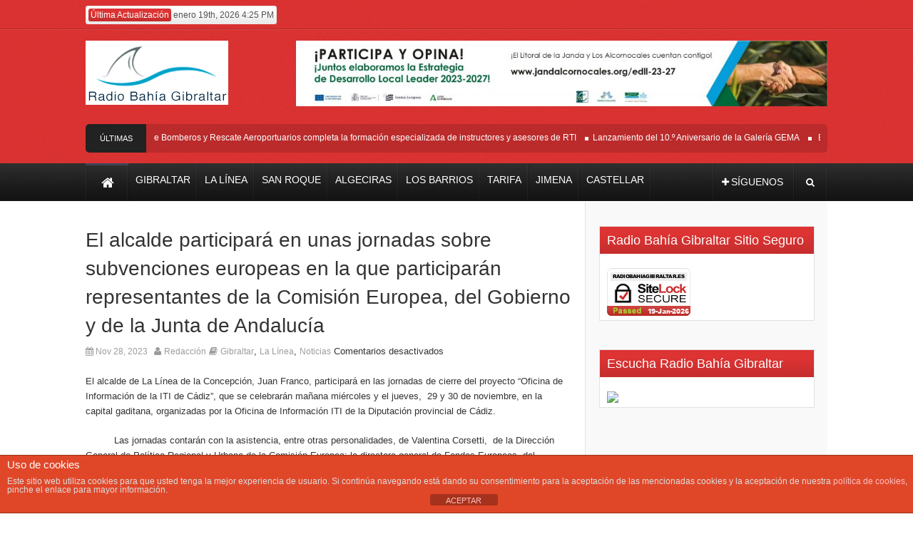

--- FILE ---
content_type: text/html; charset=UTF-8
request_url: https://radiobahiagibraltar.es/el-alcalde-participara-en-unas-jornadas-sobre-subvenciones-europeas-en-la-que-participaran-representantes-de-la-comision-europea-del-gobierno-y-de-la-junta-de-andalucia/
body_size: 21452
content:
<!DOCTYPE html><!--[if lt IE 7 ]><html class="ie ie6" lang="es"> <![endif]--><!--[if IE 7 ]><html class="ie ie7" lang="es"> <![endif]--><!--[if IE 8 ]><html class="ie ie8" lang="es"> <![endif]--><!--[if (gte IE 9)|!(IE)]><!--><html lang="es"> <!--<![endif]--><head>      <!-- Basic Page Needs  	  ================================================== -->	<meta charset="UTF-8" />   <title>El alcalde participará en unas jornadas sobre subvenciones europeas en la que participarán representantes de la Comisión Europea, del Gobierno y de la Junta de Andalucía &#8211; Radio Bahia Gibraltar</title>        <!-- Mobile Specific Metas  		================================================== -->                    <meta name="viewport" content="width=device-width, initial-scale=1, maximum-scale=1">                <!-- CSS  		================================================== -->                     <!--[if IE 7]>        <link rel="stylesheet" href="https://radiobahiagibraltar.es/wp-content/themes/themerush2/css/font-awesome-ie7.min.css" media="screen">        <![endif]-->                <!--[if lt IE 9]>                <script src="http://html5shim.googlecode.com/svn/trunk/html5.js"></script>        <![endif]-->        <!-- Favicons        ================================================== -->                                    <link rel="shortcut icon" href="http://radiobahiagibraltar.es/wp-content/uploads/2018/07/favicon.png">                    <meta property="og:image" content="https://radiobahiagibraltar.es/wp-content/uploads/2021/08/COMISION-DE-SEGUIMIENTO-EDUSI-150x150.jpg"/><meta name='robots' content='max-image-preview:large' />
	<style>img:is([sizes="auto" i], [sizes^="auto," i]) { contain-intrinsic-size: 3000px 1500px }</style>
	<link rel='dns-prefetch' href='//stats.wp.com' />
<link rel="alternate" type="application/rss+xml" title="Radio Bahia Gibraltar &raquo; Feed" href="https://radiobahiagibraltar.es/feed/" />
<link rel="alternate" type="application/rss+xml" title="Radio Bahia Gibraltar &raquo; Feed de los comentarios" href="https://radiobahiagibraltar.es/comments/feed/" />
<script type="text/javascript">
/* <![CDATA[ */
window._wpemojiSettings = {"baseUrl":"https:\/\/s.w.org\/images\/core\/emoji\/15.0.3\/72x72\/","ext":".png","svgUrl":"https:\/\/s.w.org\/images\/core\/emoji\/15.0.3\/svg\/","svgExt":".svg","source":{"concatemoji":"https:\/\/radiobahiagibraltar.es\/wp-includes\/js\/wp-emoji-release.min.js?ver=6.7.1"}};
/*! This file is auto-generated */
!function(i,n){var o,s,e;function c(e){try{var t={supportTests:e,timestamp:(new Date).valueOf()};sessionStorage.setItem(o,JSON.stringify(t))}catch(e){}}function p(e,t,n){e.clearRect(0,0,e.canvas.width,e.canvas.height),e.fillText(t,0,0);var t=new Uint32Array(e.getImageData(0,0,e.canvas.width,e.canvas.height).data),r=(e.clearRect(0,0,e.canvas.width,e.canvas.height),e.fillText(n,0,0),new Uint32Array(e.getImageData(0,0,e.canvas.width,e.canvas.height).data));return t.every(function(e,t){return e===r[t]})}function u(e,t,n){switch(t){case"flag":return n(e,"\ud83c\udff3\ufe0f\u200d\u26a7\ufe0f","\ud83c\udff3\ufe0f\u200b\u26a7\ufe0f")?!1:!n(e,"\ud83c\uddfa\ud83c\uddf3","\ud83c\uddfa\u200b\ud83c\uddf3")&&!n(e,"\ud83c\udff4\udb40\udc67\udb40\udc62\udb40\udc65\udb40\udc6e\udb40\udc67\udb40\udc7f","\ud83c\udff4\u200b\udb40\udc67\u200b\udb40\udc62\u200b\udb40\udc65\u200b\udb40\udc6e\u200b\udb40\udc67\u200b\udb40\udc7f");case"emoji":return!n(e,"\ud83d\udc26\u200d\u2b1b","\ud83d\udc26\u200b\u2b1b")}return!1}function f(e,t,n){var r="undefined"!=typeof WorkerGlobalScope&&self instanceof WorkerGlobalScope?new OffscreenCanvas(300,150):i.createElement("canvas"),a=r.getContext("2d",{willReadFrequently:!0}),o=(a.textBaseline="top",a.font="600 32px Arial",{});return e.forEach(function(e){o[e]=t(a,e,n)}),o}function t(e){var t=i.createElement("script");t.src=e,t.defer=!0,i.head.appendChild(t)}"undefined"!=typeof Promise&&(o="wpEmojiSettingsSupports",s=["flag","emoji"],n.supports={everything:!0,everythingExceptFlag:!0},e=new Promise(function(e){i.addEventListener("DOMContentLoaded",e,{once:!0})}),new Promise(function(t){var n=function(){try{var e=JSON.parse(sessionStorage.getItem(o));if("object"==typeof e&&"number"==typeof e.timestamp&&(new Date).valueOf()<e.timestamp+604800&&"object"==typeof e.supportTests)return e.supportTests}catch(e){}return null}();if(!n){if("undefined"!=typeof Worker&&"undefined"!=typeof OffscreenCanvas&&"undefined"!=typeof URL&&URL.createObjectURL&&"undefined"!=typeof Blob)try{var e="postMessage("+f.toString()+"("+[JSON.stringify(s),u.toString(),p.toString()].join(",")+"));",r=new Blob([e],{type:"text/javascript"}),a=new Worker(URL.createObjectURL(r),{name:"wpTestEmojiSupports"});return void(a.onmessage=function(e){c(n=e.data),a.terminate(),t(n)})}catch(e){}c(n=f(s,u,p))}t(n)}).then(function(e){for(var t in e)n.supports[t]=e[t],n.supports.everything=n.supports.everything&&n.supports[t],"flag"!==t&&(n.supports.everythingExceptFlag=n.supports.everythingExceptFlag&&n.supports[t]);n.supports.everythingExceptFlag=n.supports.everythingExceptFlag&&!n.supports.flag,n.DOMReady=!1,n.readyCallback=function(){n.DOMReady=!0}}).then(function(){return e}).then(function(){var e;n.supports.everything||(n.readyCallback(),(e=n.source||{}).concatemoji?t(e.concatemoji):e.wpemoji&&e.twemoji&&(t(e.twemoji),t(e.wpemoji)))}))}((window,document),window._wpemojiSettings);
/* ]]> */
</script>
<style id='wp-emoji-styles-inline-css' type='text/css'>

	img.wp-smiley, img.emoji {
		display: inline !important;
		border: none !important;
		box-shadow: none !important;
		height: 1em !important;
		width: 1em !important;
		margin: 0 0.07em !important;
		vertical-align: -0.1em !important;
		background: none !important;
		padding: 0 !important;
	}
</style>
<link rel='stylesheet' id='mediaelement-css' href='https://radiobahiagibraltar.es/wp-includes/js/mediaelement/mediaelementplayer-legacy.min.css?ver=4.2.17' type='text/css' media='all' />
<link rel='stylesheet' id='wp-mediaelement-css' href='https://radiobahiagibraltar.es/wp-includes/js/mediaelement/wp-mediaelement.min.css?ver=6.7.1' type='text/css' media='all' />
<style id='jetpack-sharing-buttons-style-inline-css' type='text/css'>
.jetpack-sharing-buttons__services-list{display:flex;flex-direction:row;flex-wrap:wrap;gap:0;list-style-type:none;margin:5px;padding:0}.jetpack-sharing-buttons__services-list.has-small-icon-size{font-size:12px}.jetpack-sharing-buttons__services-list.has-normal-icon-size{font-size:16px}.jetpack-sharing-buttons__services-list.has-large-icon-size{font-size:24px}.jetpack-sharing-buttons__services-list.has-huge-icon-size{font-size:36px}@media print{.jetpack-sharing-buttons__services-list{display:none!important}}.editor-styles-wrapper .wp-block-jetpack-sharing-buttons{gap:0;padding-inline-start:0}ul.jetpack-sharing-buttons__services-list.has-background{padding:1.25em 2.375em}
</style>
<link rel='stylesheet' id='front-estilos-css' href='https://radiobahiagibraltar.es/wp-content/plugins/asesor-cookies-para-la-ley-en-espana/html/front/estilos.css?ver=6.7.1' type='text/css' media='all' />
<link rel='stylesheet' id='base-css' href='https://radiobahiagibraltar.es/wp-content/themes/themerush2/css/base.css?ver=2.0' type='text/css' media='all' />
<link rel='stylesheet' id='grid-css' href='https://radiobahiagibraltar.es/wp-content/themes/themerush2/css/amazium.css?ver=2.0' type='text/css' media='all' />
<link rel='stylesheet' id='shortcode-css' href='https://radiobahiagibraltar.es/wp-content/themes/themerush2/css/shortcode.css?ver=2.0' type='text/css' media='all' />
<link rel='stylesheet' id='flexslider-css' href='https://radiobahiagibraltar.es/wp-content/plugins/js_composer/assets/lib/bower/flexslider/flexslider.min.css?ver=5.6' type='text/css' media='all' />
<link rel='stylesheet' id='style-css' href='https://radiobahiagibraltar.es/wp-content/themes/themerush2/style.css?ver=2.0' type='text/css' media='all' />
<link rel='stylesheet' id='layout-css' href='https://radiobahiagibraltar.es/wp-content/themes/themerush2/css/layout.css?ver=2.0' type='text/css' media='all' />
<link rel='stylesheet' id='awesome-font-css' href='https://radiobahiagibraltar.es/wp-content/themes/themerush2/css/font-awesome.min.css?ver=2.0' type='text/css' media='all' />
<link rel='stylesheet' id='mediaelement-css-css' href='https://radiobahiagibraltar.es/wp-content/themes/themerush2/css/mediaelementplayer.css?ver=2.0' type='text/css' media='all' />
<link rel='stylesheet' id='custom-style-css' href='https://radiobahiagibraltar.es/wp-content/themes/themerush2/css/custom.php?ver=2.0' type='text/css' media='all' />
<script type="text/javascript" src="https://radiobahiagibraltar.es/wp-includes/js/jquery/jquery.min.js?ver=3.7.1" id="jquery-core-js"></script>
<script type="text/javascript" src="https://radiobahiagibraltar.es/wp-includes/js/jquery/jquery-migrate.min.js?ver=3.4.1" id="jquery-migrate-js"></script>
<script type="text/javascript" id="front-principal-js-extra">
/* <![CDATA[ */
var cdp_cookies_info = {"url_plugin":"https:\/\/radiobahiagibraltar.es\/wp-content\/plugins\/asesor-cookies-para-la-ley-en-espana\/plugin.php","url_admin_ajax":"https:\/\/radiobahiagibraltar.es\/wp-admin\/admin-ajax.php"};
/* ]]> */
</script>
<script type="text/javascript" src="https://radiobahiagibraltar.es/wp-content/plugins/asesor-cookies-para-la-ley-en-espana/html/front/principal.js?ver=6.7.1" id="front-principal-js"></script>
<link rel="https://api.w.org/" href="https://radiobahiagibraltar.es/wp-json/" /><link rel="alternate" title="JSON" type="application/json" href="https://radiobahiagibraltar.es/wp-json/wp/v2/posts/86308" /><link rel="EditURI" type="application/rsd+xml" title="RSD" href="https://radiobahiagibraltar.es/xmlrpc.php?rsd" />
<meta name="generator" content="WordPress 6.7.1" />
<link rel="canonical" href="https://radiobahiagibraltar.es/el-alcalde-participara-en-unas-jornadas-sobre-subvenciones-europeas-en-la-que-participaran-representantes-de-la-comision-europea-del-gobierno-y-de-la-junta-de-andalucia/" />
<link rel='shortlink' href='https://radiobahiagibraltar.es/?p=86308' />
<link rel="alternate" title="oEmbed (JSON)" type="application/json+oembed" href="https://radiobahiagibraltar.es/wp-json/oembed/1.0/embed?url=https%3A%2F%2Fradiobahiagibraltar.es%2Fel-alcalde-participara-en-unas-jornadas-sobre-subvenciones-europeas-en-la-que-participaran-representantes-de-la-comision-europea-del-gobierno-y-de-la-junta-de-andalucia%2F" />
<link rel="alternate" title="oEmbed (XML)" type="text/xml+oembed" href="https://radiobahiagibraltar.es/wp-json/oembed/1.0/embed?url=https%3A%2F%2Fradiobahiagibraltar.es%2Fel-alcalde-participara-en-unas-jornadas-sobre-subvenciones-europeas-en-la-que-participaran-representantes-de-la-comision-europea-del-gobierno-y-de-la-junta-de-andalucia%2F&#038;format=xml" />
	<style>img#wpstats{display:none}</style>
		<style type="text/css">.recentcomments a{display:inline !important;padding:0 !important;margin:0 !important;}</style><meta name="generator" content="Powered by WPBakery Page Builder - drag and drop page builder for WordPress."/>
<!--[if lte IE 9]><link rel="stylesheet" type="text/css" href="https://radiobahiagibraltar.es/wp-content/plugins/js_composer/assets/css/vc_lte_ie9.min.css" media="screen"><![endif]-->
<!-- Jetpack Open Graph Tags -->
<meta property="og:type" content="article" />
<meta property="og:title" content="El alcalde participará en unas jornadas sobre subvenciones europeas en la que participarán representantes de la Comisión Europea, del Gobierno y de la Junta de Andalucía" />
<meta property="og:url" content="https://radiobahiagibraltar.es/el-alcalde-participara-en-unas-jornadas-sobre-subvenciones-europeas-en-la-que-participaran-representantes-de-la-comision-europea-del-gobierno-y-de-la-junta-de-andalucia/" />
<meta property="og:description" content="El alcalde de La Línea de la Concepción, Juan Franco, participará en las jornadas de cierre del proyecto “Oficina de Información de la ITI de Cádiz”, que se celebrarán mañana miércoles y el jueves,…" />
<meta property="article:published_time" content="2023-11-28T14:06:20+00:00" />
<meta property="article:modified_time" content="2023-11-28T14:06:20+00:00" />
<meta property="og:site_name" content="Radio Bahia Gibraltar" />
<meta property="og:image" content="https://radiobahiagibraltar.es/wp-content/uploads/2021/08/COMISION-DE-SEGUIMIENTO-EDUSI.jpg" />
<meta property="og:image:width" content="1024" />
<meta property="og:image:height" content="576" />
<meta property="og:image:alt" content="" />
<meta property="og:locale" content="es_ES" />
<meta name="twitter:text:title" content="El alcalde participará en unas jornadas sobre subvenciones europeas en la que participarán representantes de la Comisión Europea, del Gobierno y de la Junta de Andalucía" />
<meta name="twitter:image" content="https://radiobahiagibraltar.es/wp-content/uploads/2021/08/COMISION-DE-SEGUIMIENTO-EDUSI.jpg?w=640" />
<meta name="twitter:card" content="summary_large_image" />

<!-- End Jetpack Open Graph Tags -->
<noscript><style type="text/css"> .wpb_animate_when_almost_visible { opacity: 1; }</style></noscript>       	<!-- end head --></head><body class="post-template-default single single-post postid-86308 single-format-standard wpb-js-composer js-comp-ver-5.6 vc_responsive" itemscope="itemscope" itemtype="http://schema.org/WebPage">       <div class="container-wrap full-wrapper two-columns-layout">                  <!-- Primary Page Layout            ================================================== -->            <!-- HEADER -->            <!-- start header -->            <header class="header-wraper">                <div class="header-top">                    <div class="row">                                                                                                        <div class="grid_6 header-top-left"><p class="date"><span>Última Actualización</span> enero 19th, 2026 4:25 PM</p></div>                        <div class="grid_6 header-top-right"><div class="mainmenu">                                                                                                                                                </div></div>                    </div>                </div>				<!-- header, logo, top ads -->                <div class="header-main">                    <div class="row">                                            <div class="grid_2">                            <!-- begin logo -->                            <h1>                                <a href="https://radiobahiagibraltar.es" alt="Tu Diario Independiente | Gibraltar | La línea | San Roque | Algeciras | Los Barrios | Tarifa | Jimena | Castellar">                                                                                                                   <img src="https://radiobahiagibraltar.es/wp-content/uploads/2021/04/radio-bahia-gibraltar-logo-web.jpg" alt="Tu Diario Independiente | Gibraltar | La línea | San Roque | Algeciras | Los Barrios | Tarifa | Jimena | Castellar"/>                                                                    </a>                            </h1>                            <!-- end logo -->                        </div>                                                                                <div class="grid_10 banner-ads">                                 <a href="https://www.jandalcornocales.org/edll-23-27"><img width="1024" height="127" src="https://radiobahiagibraltar.es/wp-content/uploads/2024/03/RADIO-BAHIA-TOP-AD.jpeg" class="image wp-image-89217  attachment-full size-full" alt="" style="max-width: 100%; height: auto;" decoding="async" fetchpriority="high" srcset="https://radiobahiagibraltar.es/wp-content/uploads/2024/03/RADIO-BAHIA-TOP-AD.jpeg 1024w, https://radiobahiagibraltar.es/wp-content/uploads/2024/03/RADIO-BAHIA-TOP-AD-768x95.jpeg 768w" sizes="(max-width: 1024px) 100vw, 1024px" /></a>                             </div>                                                                                                                       </div><div class="row"><div class="grid_12">            <div class="latest-news">           <h3>Últimas Noticias</h3> <div class="container">	         <ul id="scroller">        <li><a href="https://radiobahiagibraltar.es/el-servicio-de-bomberos-y-rescate-aeroportuarios-completa-la-formacion-especializada-de-instructores-y-asesores-de-rti/">El Servicio de Bomberos y Rescate Aeroportuarios completa la formación especializada de instructores y asesores de RTI</a></li>
                <li><a href="https://radiobahiagibraltar.es/lanzamiento-del-10-o-aniversario-de-la-galeria-gema/">Lanzamiento del 10.º Aniversario de la Galería GEMA</a></li>
                <li><a href="https://radiobahiagibraltar.es/el-gobierno-de-gibraltar-expresa-sus-condolencias-tras-la-tragedia-ferroviaria-en-adamuz/"> El Gobierno de Gibraltar expresa sus condolencias tras la tragedia ferroviaria en Adamuz</a></li>
                <li><a href="https://radiobahiagibraltar.es/60-desempleados-se-incorporan-al-plan-de-empleo-de-emadesa-en-san-roque/">60 desempleados se incorporan al Plan de Empleo de Emadesa en San Roque.</a></li>
                <li><a href="https://radiobahiagibraltar.es/el-gabinete-ministerial-de-gibraltar-da-luz-verde-a-la-ratificacion-del-tratado/">El Gabinete Ministerial de Gibraltar da luz verde a la ratificación del Tratado</a></li>
                </ul>

   

        </div></div></div></div>                </div>          				                <!-- end header, logo, top ads -->                <nav id="main-menu" class="main-menu">                    <div class="row">                        <div class="grid_10">                                 <!-- main menu -->                            <div class="mainmenu">                                                                                                    <ul class="sf-menu" id="mainmenu"><li id="home"><a href="https://radiobahiagibraltar.es" alt="Tu Diario Independiente | Gibraltar | La línea | San Roque | Algeciras | Los Barrios | Tarifa | Jimena | Castellar"><span id="homeicon">Home</span><i class="icon-home"></i></a></li><li id="menu-item-17" class="menu-item menu-item-type-taxonomy menu-item-object-category current-post-ancestor current-menu-parent current-post-parent menu-item-17"><a href="https://radiobahiagibraltar.es/category/gibraltar/"><span>Gibraltar</span></a></li>
<li id="menu-item-14" class="menu-item menu-item-type-taxonomy menu-item-object-category current-post-ancestor current-menu-parent current-post-parent menu-item-14"><a href="https://radiobahiagibraltar.es/category/la-linea/"><span>La Línea</span></a></li>
<li id="menu-item-18" class="menu-item menu-item-type-taxonomy menu-item-object-category menu-item-18"><a href="https://radiobahiagibraltar.es/category/san-roque/"><span>San Roque</span></a></li>
<li id="menu-item-66" class="menu-item menu-item-type-taxonomy menu-item-object-category menu-item-66"><a href="https://radiobahiagibraltar.es/category/algeciras/"><span>Algeciras</span></a></li>
<li id="menu-item-67" class="menu-item menu-item-type-taxonomy menu-item-object-category menu-item-67"><a href="https://radiobahiagibraltar.es/category/los-barrios/"><span>Los Barrios</span></a></li>
<li id="menu-item-68" class="menu-item menu-item-type-taxonomy menu-item-object-category menu-item-68"><a href="https://radiobahiagibraltar.es/category/tarifa/"><span>Tarifa</span></a></li>
<li id="menu-item-69" class="menu-item menu-item-type-taxonomy menu-item-object-category menu-item-69"><a href="https://radiobahiagibraltar.es/category/jimena/"><span>Jimena</span></a></li>
<li id="menu-item-70" class="menu-item menu-item-type-taxonomy menu-item-object-category menu-item-70"><a href="https://radiobahiagibraltar.es/category/castellar/"><span>Castellar</span></a></li>
</ul>                                                                <!-- end menu -->                            </div>                            <!-- end main menu -->                        </div>                        <div class="grid_2">                             <ul class="share-search">                                                               <li class="share-button"><a href="#" id="tickersocial"><i class="icon-plus"></i><span>Síguenos</span></a>                                <div class="socialdrop">                                	<ul>                                    	                                    	<li><a href="https://www.facebook.com/RadioBahiaGibraltar/?ref=ts&fref=ts" class="facebook"><i class="icon-facebook"></i>Facebook</a></li>                                                                                                                        <li><a href="https://twitter.com/RadioBGibraltar" class="twitter"><i class="icon-twitter"></i>Twitter</a></li>                                                                                                                        <li><a href="https://plus.google.com/106766422164848627407" class="google"><i class="icon-google-plus"></i>Google+</a></li>                                                                                                                                                                                                                                                                                      </ul>                                </div>                                </li>                                                                <li class="search-button"><a href="#" id="tickersearch"><i class="icon-search"></i></a>                                    <form id="tickersearchform" action="https://radiobahiagibraltar.es" method="GET" role="search">                                        <div><label for="s" class="screen-reader-text">Search for:</label>                                            <input type="text" id="s" name="s" value="" placeholder="Search here">                                        </div>                                    </form>                                </li>                            </ul>                        </div>                    </div>                   </nav>            </header>
<!-- begin content -->            
<section id="contents" class="clearfix">
<div class="row">

<div class="container two-columns-sidebar">



  <div class="sidebar_content">
        <div class="p7ehc-a grid_7">
        <div id="p7EHCd_1">
                                            <!-- start post -->
                    <div class="post-86308 post type-post status-publish format-standard has-post-thumbnail hentry category-gibraltar category-la-linea category-noticias tag-edusi tag-la-linea" id="post-86308" itemscope="" itemtype="http://schema.org/Review">
                                    
                                              <!-- mfunc themeloy_set_post_views($post_id); --><!-- /mfunc -->

                                                        
                                   <h2 itemprop="name" class="entry-title post-title">El alcalde participará en unas jornadas sobre subvenciones europeas en la que participarán representantes de la Comisión Europea, del Gobierno y de la Junta de Andalucía</h2>
                                <p class="post-meta">
                                   
                                   <span class="date updated"><i class="icon-calendar"></i> Nov 28, 2023</span>                                                                       <span class="vcard author meta-user"><span class="fn"><i class="icon-user"></i> <a href="https://radiobahiagibraltar.es/author/rafael/" title="Entradas de Redacción" rel="author">Redacción</a></span></span>                                    
								                                      <span class="meta-cat"><i class="icon-book"></i> <a href="https://radiobahiagibraltar.es/category/gibraltar/" rel="category tag">Gibraltar</a>, <a href="https://radiobahiagibraltar.es/category/la-linea/" rel="category tag">La Línea</a>, <a href="https://radiobahiagibraltar.es/category/noticias/" rel="category tag">Noticias</a></span>
                                                                      
                                                                        <span class="meta-comment last-meta"><span>Comentarios desactivados<span class="screen-reader-text"> en El alcalde participará en unas jornadas sobre subvenciones europeas en la que participarán representantes de la Comisión Europea, del Gobierno y de la Junta de Andalucía</span></span></span>
                                                                          </p>
                                     
                               <hr class="none" />
                               
                                                             
                                <p>El alcalde de La Línea de la Concepción, Juan Franco, participará en las jornadas de cierre del proyecto “Oficina de Información de la ITI de Cádiz”, que se celebrarán mañana miércoles y el jueves,&nbsp; 29 y 30 de noviembre, en la capital gaditana, organizadas por la Oficina de Información ITI de la Diputación provincial de Cádiz.</p>
<p>&nbsp;&nbsp;&nbsp;&nbsp;&nbsp;&nbsp;&nbsp;&nbsp;&nbsp; Las jornadas contarán con la asistencia, entre otras personalidades, de Valentina Corsetti,&nbsp; de la Dirección General de Política Regional y Urbana de la Comisión Europea; la directora general de Fondos Europeos, del Ministerio de Hacienda y Función Pública, Esperanza Samblás Quintana; el director general de Fondos Europeos de la Consejería de Economía, Hacienda y Fondos Europeos de la Junta de Andalucía, Carlos de la Paz, y la presidenta de la Diputación provincial de Cádiz, Almudena del Junco Martínez.</p>
<p>&nbsp;&nbsp;&nbsp;&nbsp;&nbsp;&nbsp;&nbsp;&nbsp;&nbsp; El evento contempla además un programa de visitas institucionales a las operaciones financiadas por las Estrategias de Desarrollo Urbano Sostenible ( Edusi), cofinanciadas por el Programa Operativo Plurirregional de&nbsp; España (POPE).</p>
<p>&nbsp;&nbsp;&nbsp;&nbsp;&nbsp;&nbsp;&nbsp;&nbsp;&nbsp; Además, se desarrollarán una serie de mesas redondas relativas a la presentación de resultados de la Oficina ITI, “La visión de los ayuntamientos y empresas beneficiarias de las ayudas”, en la que participará un técnico municipal del departamento de Subvenciones del Ayuntamiento de La Línea de la Concepción, responsable de la Edusi.</p>
<p>&nbsp;&nbsp;&nbsp;&nbsp;&nbsp;&nbsp;&nbsp;&nbsp;&nbsp; Una segunda mesa, bajo la denominación de “De las Edusi a las nuevas Agendas Urbanas ¿Qué hemos aprendido del MFP 2014-2020 del cara al MFP 2021-2027”, en la que participará Valentina Corsetti, de la Dirección General de Política Regional y Urbana de la Comisión Europea; Beatriz Postigo, de la Subdirección General de Desarrollo Urbano, del Ministerio de Hacienda y Función Pública, y Sonia Hernández Partal, de la Subdirección General de Políticas Urbanas del Ministerio de Transportes, Movilidad y Agenda Urbana.</p>
<p>&nbsp;&nbsp;&nbsp;&nbsp;&nbsp;&nbsp;&nbsp;&nbsp;&nbsp; La última de las mesas redondas, bajo el título&nbsp; “Qué oportunidades nos ofrecen a las entidades locales&nbsp; el nuevo MFP 2021-2027?”,&nbsp; contará con la presencia de Agustín Díez Quesada, de la Subdirección General de Cooperación Local, del ministerio de Política Territorial; Irene&nbsp; Menéndez García, jefa del departamento de Desarrollo Urbano Sostenible (IDAE), y María Victoria Martín-Lomeña Guerrero, Directora General del Servicio Andaluz de Empleo (SAE) .</p>
 
                                                               
							                            
                                                      
                                                                         
                                                                
                                
                                <hr class="none" />
                                                                <ul class="tag-cat">                                                               
                                    <li> <i class="icon-tags"></i>  <a href="https://radiobahiagibraltar.es/tag/edusi/" rel="tag">Edusi</a>, <a href="https://radiobahiagibraltar.es/tag/la-linea/" rel="tag">La Línea</a></li>                                                           
                                </ul>                                                                                                   <div class="clearfix"></div> 
                                
                                <div class="share-post">
                                 <ul>
                                                                                    
<li>
<div id="fb-root"></div>
<script>(function(d, s, id) {
		  var js, fjs = d.getElementsByTagName(s)[0];
		  if (d.getElementById(id)) return;
		  js = d.createElement(s); js.id = id;
		  js.src = "//connect.facebook.net/en_US/all.js#xfbml=1";
		  fjs.parentNode.insertBefore(js, fjs);
		}(document, 'script', 'facebook-jssdk'));</script>
<div class="fb-like" data-href="https://radiobahiagibraltar.es/el-alcalde-participara-en-unas-jornadas-sobre-subvenciones-europeas-en-la-que-participaran-representantes-de-la-comision-europea-del-gobierno-y-de-la-junta-de-andalucia/" data-send="false" data-layout="button_count" data-width="90" data-show-faces="false"></div>
</li>

                                                                          
<li><a href="https://twitter.com/share" class="twitter-share-button" data-url="https://radiobahiagibraltar.es/el-alcalde-participara-en-unas-jornadas-sobre-subvenciones-europeas-en-la-que-participaran-representantes-de-la-comision-europea-del-gobierno-y-de-la-junta-de-andalucia/" data-text="El alcalde participará en unas jornadas sobre subvenciones europeas en la que participarán representantes de la Comisión Europea, del Gobierno y de la Junta de Andalucía" data-via="" data-lang="en">tweet</a> <script>!function(d,s,id){var js,fjs=d.getElementsByTagName(s)[0];if(!d.getElementById(id)){js=d.createElement(s);js.id=id;js.src="//platform.twitter.com/widgets.js";fjs.parentNode.insertBefore(js,fjs);}}(document,"script","twitter-wjs");</script></li> 
 
                                                                     
                                                                        
<li>
<div class="g-plusone" data-size="medium" data-href="https://radiobahiagibraltar.es/el-alcalde-participara-en-unas-jornadas-sobre-subvenciones-europeas-en-la-que-participaran-representantes-de-la-comision-europea-del-gobierno-y-de-la-junta-de-andalucia/"></div>
			<script type='text/javascript'>
			  (function() {
				var po = document.createElement('script'); po.type = 'text/javascript'; po.async = true;
				po.src = 'https://apis.google.com/js/plusone.js';
				var s = document.getElementsByTagName('script')[0]; s.parentNode.insertBefore(po, s);
			  })();
			</script>
</li>
                                <li><script src="http://platform.linkedin.com/in.js" type="text/javascript"></script><script type="IN/Share" data-url="https://radiobahiagibraltar.es/el-alcalde-participara-en-unas-jornadas-sobre-subvenciones-europeas-en-la-que-participaran-representantes-de-la-comision-europea-del-gobierno-y-de-la-junta-de-andalucia/" data-counter="right"></script></li>     
                              
                              
                                                 
              </ul>
             <div class="clear"></div>
             
              </div>
                                
                                                            
               
                                                    
                            <div class="postnav">
                                       
                            
                                                                    <a href="https://radiobahiagibraltar.es/el-equipo-de-gobierno-trasladara-al-proximo-pleno-ordinario-la-aprobacion-inicial-del-presupuesto-del-ayuntamiento-para-2024/" id="prepost"><span class="previouspost"><i class="icon-double-angle-left"></i></span>El equipo de gobierno trasladará al próximo pleno ordinario la aprobación inicial del Presupuesto del Ayuntamiento para 2024</a>

                                
                                                                    <a href="https://radiobahiagibraltar.es/el-alcalde-inaugura-el-mural-de-jorge-caballero-en-el-parque-princesa-sofia/" id="nextpost">El alcalde inaugura el mural de Jorge Caballero en el parque Princesa Sofía<span class="nextpost"><i class="icon-double-angle-right"></i></span></a>
                                                                
                                
                                
                            </div>
                            <hr class="none">
                                                                                   
                                                        <div class="auth">                                       
                                <img alt='' src='https://secure.gravatar.com/avatar/b5250f7e93c3c9de7c51c40b1a057e31?s=90&#038;d=mm&#038;r=g' srcset='https://secure.gravatar.com/avatar/b5250f7e93c3c9de7c51c40b1a057e31?s=180&#038;d=mm&#038;r=g 2x' class='avatar avatar-90 photo' height='90' width='90' decoding='async'/><h5><a itemprop="author" href="https://radiobahiagibraltar.es/author/rafael/">Redacción</a></h5>
                                <p></p>
                                <div class="socialmedia">

                                                                            <span class="globe"><a href="http://www.radiobahiagibraltar.es" target="_blank" rel="no-follow"><i class="icon-globe"></i></a></span>                                    
                                    
                                                                                                                                            </div>
                            </div>
                                                        
                                            

                                                            <div class="relativepost clearfix">
                        <h5>Artículos relacionados</h5>

                        <ul  class="ulpost picture">
                            <li>
                                <a  class="entry-thumb feature-link" href="https://radiobahiagibraltar.es/ecolocaliza-con-la-colaboracion-de-cultura-y-medio-ambiente-desarrollara-un-ano-mas-los-talleres-infantiles-sobre-biologia-marina/" title="Ecolocaliza con la colaboración de Cultura y Medio Ambiente desarrollará un año más los Talleres Infantiles sobre Biología Marina"><img src="https://radiobahiagibraltar.es/wp-content/uploads/2025/08/TALLERES-BIOLOGIA-MARINA-120x85.jpg" alt="Ecolocaliza con la colaboración de Cultura y Medio Ambiente desarrollará un año más los Talleres Infantiles sobre Biología Marina" /></a>
 
                                <div class="ulpost_title">
                                    <a class="title" href="https://radiobahiagibraltar.es/ecolocaliza-con-la-colaboracion-de-cultura-y-medio-ambiente-desarrollara-un-ano-mas-los-talleres-infantiles-sobre-biologia-marina/" rel="bookmark" title="Permanent link to Ecolocaliza con la colaboración de Cultura y Medio Ambiente desarrollará un año más los Talleres Infantiles sobre Biología Marina">
									Ecolocaliza con la colaboración de...                                    
                                    </a>
                                    
                                 <p class="post-meta">
                                        <span class="meta-date"><i class="icon-calendar"></i> Ago 28, 2025</span>                                     	<span class="meta-comment last-meta"><span>Comentarios desactivados<span class="screen-reader-text"> en Ecolocaliza con la colaboración de Cultura y Medio Ambiente desarrollará un año más los Talleres Infantiles sobre Biología Marina</span></span></span>
                                        </p>
                                </div>
                              
                            </li>
                                                        <li>
                                <a  class="entry-thumb feature-link" href="https://radiobahiagibraltar.es/el-teatro-paseo-de-la-velada-acogera-la-conferencia-del-filosofo-david-pastor-vico-en-que-mundo-quieres-vivir/" title="El Teatro Paseo de la Velada acogerá la conferencia del filósofo David Pastor Vico, ‘¿En qué mundo quieres vivir?’"><img src="https://radiobahiagibraltar.es/wp-content/uploads/2025/08/Conferencia-¿En-que-mundo-quieres-vivir-120x85.jpg" alt="El Teatro Paseo de la Velada acogerá la conferencia del filósofo David Pastor Vico, ‘¿En qué mundo quieres vivir?’" /></a>
 
                                <div class="ulpost_title">
                                    <a class="title" href="https://radiobahiagibraltar.es/el-teatro-paseo-de-la-velada-acogera-la-conferencia-del-filosofo-david-pastor-vico-en-que-mundo-quieres-vivir/" rel="bookmark" title="Permanent link to El Teatro Paseo de la Velada acogerá la conferencia del filósofo David Pastor Vico, ‘¿En qué mundo quieres vivir?’">
									El Teatro Paseo de la Velada acogerá...                                    
                                    </a>
                                    
                                 <p class="post-meta">
                                        <span class="meta-date"><i class="icon-calendar"></i> Ago 28, 2025</span>                                     	<span class="meta-comment last-meta"><span>Comentarios desactivados<span class="screen-reader-text"> en El Teatro Paseo de la Velada acogerá la conferencia del filósofo David Pastor Vico, ‘¿En qué mundo quieres vivir?’</span></span></span>
                                        </p>
                                </div>
                              
                            </li>
                                                        <li>
                                <a  class="entry-thumb feature-link" href="https://radiobahiagibraltar.es/unas-6-000-personas-visitaron-la-oficina-de-turismo-para-pedir-informacion-desde-el-pasado-mes-de-junio/" title="Unas 6.000 personas visitaron la Oficina de Turismo para pedir información desde el pasado mes de junio"><img src="https://radiobahiagibraltar.es/wp-content/uploads/2025/08/Visitas-Turismo-120x85.jpg" alt="Unas 6.000 personas visitaron la Oficina de Turismo para pedir información desde el pasado mes de junio" /></a>
 
                                <div class="ulpost_title">
                                    <a class="title" href="https://radiobahiagibraltar.es/unas-6-000-personas-visitaron-la-oficina-de-turismo-para-pedir-informacion-desde-el-pasado-mes-de-junio/" rel="bookmark" title="Permanent link to Unas 6.000 personas visitaron la Oficina de Turismo para pedir información desde el pasado mes de junio">
									Unas 6.000 personas visitaron la...                                    
                                    </a>
                                    
                                 <p class="post-meta">
                                        <span class="meta-date"><i class="icon-calendar"></i> Ago 28, 2025</span>                                     	<span class="meta-comment last-meta"><span>Comentarios desactivados<span class="screen-reader-text"> en Unas 6.000 personas visitaron la Oficina de Turismo para pedir información desde el pasado mes de junio</span></span></span>
                                        </p>
                                </div>
                              
                            </li>
                                                        <li>
                                <a  class="entry-thumb feature-link" href="https://radiobahiagibraltar.es/emusvil-coordina-la-reparacion-de-ascensores-en-la-promocion-50-vpo-canada-real-tras-una-reunion-con-vecinos/" title="EMUSVIL coordina la reparación de ascensores en la Promoción 50 VPO ‘Cañada Real’ tras una reunión con vecinos"><img src="https://radiobahiagibraltar.es/wp-content/uploads/2025/08/Canada-REal-120x85.jpg" alt="EMUSVIL coordina la reparación de ascensores en la Promoción 50 VPO ‘Cañada Real’ tras una reunión con vecinos" /></a>
 
                                <div class="ulpost_title">
                                    <a class="title" href="https://radiobahiagibraltar.es/emusvil-coordina-la-reparacion-de-ascensores-en-la-promocion-50-vpo-canada-real-tras-una-reunion-con-vecinos/" rel="bookmark" title="Permanent link to EMUSVIL coordina la reparación de ascensores en la Promoción 50 VPO ‘Cañada Real’ tras una reunión con vecinos">
									EMUSVIL coordina la reparación de...                                    
                                    </a>
                                    
                                 <p class="post-meta">
                                        <span class="meta-date"><i class="icon-calendar"></i> Ago 28, 2025</span>                                     	<span class="meta-comment last-meta"><span>Comentarios desactivados<span class="screen-reader-text"> en EMUSVIL coordina la reparación de ascensores en la Promoción 50 VPO ‘Cañada Real’ tras una reunión con vecinos</span></span></span>
                                        </p>
                                </div>
                              
                            </li>
                            </ul>

                    </div>                  
                            
                           
                           
                    <div class="moreincategories clearfix">

                        <h5>Más en esta categoría</h5>

                        <ul  class="ulpost picture">
                            <li>
                                <a  class="entry-thumb feature-link" href="https://radiobahiagibraltar.es/el-servicio-de-bomberos-y-rescate-aeroportuarios-completa-la-formacion-especializada-de-instructores-y-asesores-de-rti/" title="El Servicio de Bomberos y Rescate Aeroportuarios completa la formación especializada de instructores y asesores de RTI"><img src="https://radiobahiagibraltar.es/wp-content/uploads/2026/01/RTIa-002-120x85.jpg" alt="El Servicio de Bomberos y Rescate Aeroportuarios completa la formación especializada de instructores y asesores de RTI" /></a>

                                <div class="ulpost_title">
                                    <a class="title" href="https://radiobahiagibraltar.es/el-servicio-de-bomberos-y-rescate-aeroportuarios-completa-la-formacion-especializada-de-instructores-y-asesores-de-rti/" rel="bookmark" title="Permanent link to El Servicio de Bomberos y Rescate Aeroportuarios completa la formación especializada de instructores y asesores de RTI">
									El Servicio de Bomberos y Rescate...                                    </a>
                            
                            <p class="post-meta">
                                 
                                        <span class="meta-date"><i class="icon-calendar"></i> Ene 19, 2026</span>
                                                                            	<span class="meta-comment last-meta"><a href="https://radiobahiagibraltar.es/el-servicio-de-bomberos-y-rescate-aeroportuarios-completa-la-formacion-especializada-de-instructores-y-asesores-de-rti/#respond"><i class="icon-comments-alt"></i> 0</a></span>
                                        </p>
                            
                                </div>
                                

                            </li>
                                                        <li>
                                <a  class="entry-thumb feature-link" href="https://radiobahiagibraltar.es/lanzamiento-del-10-o-aniversario-de-la-galeria-gema/" title="Lanzamiento del 10.º Aniversario de la Galería GEMA"><img src="https://radiobahiagibraltar.es/wp-content/uploads/2026/01/GEMA-poster-002-120x85.jpg" alt="Lanzamiento del 10.º Aniversario de la Galería GEMA" /></a>

                                <div class="ulpost_title">
                                    <a class="title" href="https://radiobahiagibraltar.es/lanzamiento-del-10-o-aniversario-de-la-galeria-gema/" rel="bookmark" title="Permanent link to Lanzamiento del 10.º Aniversario de la Galería GEMA">
									Lanzamiento del 10.º Aniversario de la...                                    </a>
                            
                            <p class="post-meta">
                                 
                                        <span class="meta-date"><i class="icon-calendar"></i> Ene 19, 2026</span>
                                                                            	<span class="meta-comment last-meta"><a href="https://radiobahiagibraltar.es/lanzamiento-del-10-o-aniversario-de-la-galeria-gema/#respond"><i class="icon-comments-alt"></i> 0</a></span>
                                        </p>
                            
                                </div>
                                

                            </li>
                                                        <li>
                                <a  class="entry-thumb feature-link" href="https://radiobahiagibraltar.es/el-gobierno-de-gibraltar-expresa-sus-condolencias-tras-la-tragedia-ferroviaria-en-adamuz/" title=" El Gobierno de Gibraltar expresa sus condolencias tras la tragedia ferroviaria en Adamuz"><img src="https://radiobahiagibraltar.es/wp-content/uploads/2025/05/Logo-GoG-3-120x85.jpg" alt=" El Gobierno de Gibraltar expresa sus condolencias tras la tragedia ferroviaria en Adamuz" /></a>

                                <div class="ulpost_title">
                                    <a class="title" href="https://radiobahiagibraltar.es/el-gobierno-de-gibraltar-expresa-sus-condolencias-tras-la-tragedia-ferroviaria-en-adamuz/" rel="bookmark" title="Permanent link to  El Gobierno de Gibraltar expresa sus condolencias tras la tragedia ferroviaria en Adamuz">
									 El Gobierno de Gibraltar expresa sus...                                    </a>
                            
                            <p class="post-meta">
                                 
                                        <span class="meta-date"><i class="icon-calendar"></i> Ene 19, 2026</span>
                                                                            	<span class="meta-comment last-meta"><a href="https://radiobahiagibraltar.es/el-gobierno-de-gibraltar-expresa-sus-condolencias-tras-la-tragedia-ferroviaria-en-adamuz/#respond"><i class="icon-comments-alt"></i> 0</a></span>
                                        </p>
                            
                                </div>
                                

                            </li>
                                                        <li>
                                <a  class="entry-thumb feature-link" href="https://radiobahiagibraltar.es/el-gabinete-ministerial-de-gibraltar-da-luz-verde-a-la-ratificacion-del-tratado/" title="El Gabinete Ministerial de Gibraltar da luz verde a la ratificación del Tratado"><img src="https://radiobahiagibraltar.es/wp-content/uploads/2026/01/Reunion-del-Gabinete-Ministerial-2-002-120x85.jpg" alt="El Gabinete Ministerial de Gibraltar da luz verde a la ratificación del Tratado" /></a>

                                <div class="ulpost_title">
                                    <a class="title" href="https://radiobahiagibraltar.es/el-gabinete-ministerial-de-gibraltar-da-luz-verde-a-la-ratificacion-del-tratado/" rel="bookmark" title="Permanent link to El Gabinete Ministerial de Gibraltar da luz verde a la ratificación del Tratado">
									El Gabinete Ministerial de Gibraltar da...                                    </a>
                            
                            <p class="post-meta">
                                 
                                        <span class="meta-date"><i class="icon-calendar"></i> Ene 19, 2026</span>
                                                                            	<span class="meta-comment last-meta"><a href="https://radiobahiagibraltar.es/el-gabinete-ministerial-de-gibraltar-da-luz-verde-a-la-ratificacion-del-tratado/#respond"><i class="icon-comments-alt"></i> 0</a></span>
                                        </p>
                            
                                </div>
                                

                            </li>
                            </ul>

                    </div>
                    
                            
					<hr class="none" />

                    <!-- comment -->
                    
<div id="comments" class="comments-area">

	
		
	
</div><!-- #comments .comments-area -->

</div>
                            <!-- end post --> 

              
        <div class="brack_space"></div>
        </div>
        </div>
        </div>
       
 
        
  <div class="sidebar_center">
            <div class="p7ehc-a grid_3">
            <div id="p7EHCd_2">  
<div id="custom_html-5" class="widget_text widget widget_custom_html"><h3 class="widget-title"><span>Radio Bahía Gibraltar Sitio Seguro</span></h3><div class="textwidget custom-html-widget"><a href="#" onclick="window.open('https://www.sitelock.com/verify.php?site=radiobahiagibraltar.es','SiteLock','width=600,height=600,left=160,top=170');"><img title="SiteLock" src="https://shield.sitelock.com/shield/radiobahiagibraltar.es" alt="Seguridad de la página principal"></a></div></div><div id="custom_html-4" class="widget_text widget widget_custom_html"><h3 class="widget-title"><span>Escucha Radio Bahía Gibraltar</span></h3><div class="textwidget custom-html-widget"><script type="text/javascript">
//<![CDATA[
var win = null;
function NewWindow(mypage,myname,w,h,scroll){
LeftPosition = (screen.width) ? (screen.width-w)/2 : 0;
TopPosition = (screen.height) ? (screen.height-h)/2 : 0;
settings = "height="+h+",width="+w+",top="+TopPosition+",left="+LeftPosition+",resizable=yes,scrollbars="+scroll;
win = window.open(mypage,myname,settings);
}
//]]>
</script>
<a href="https://player.lcinternet.es/v9/cc103_id210/" onclick="NewWindow(this.href,'name','720','355','yes');return false"><img src="https://player.lcinternet.es/v9/online.png" border="0"></a>
</div></div><div id="media_video-2" class="widget widget_media_video"><div style="width:100%;" class="wp-video"><!--[if lt IE 9]><script>document.createElement('video');</script><![endif]-->
<video class="wp-video-shortcode" id="video-86308-1" preload="auto" controls="controls"><source type="video/youtube" src="https://youtu.be/LmYNeLT5bkQ?rel=0&#038;_=1" /><a href="https://youtu.be/LmYNeLT5bkQ?rel=0">https://youtu.be/LmYNeLT5bkQ?rel=0</a></video></div></div>
		<div class="widget">


		
			<div class="ads300x250-thumb">
				<a href="http://www.gibraltarairport.gi/">
					<img src="http://radiobahiagibraltar.es/wp-content/uploads/2014/10/GAT-2.jpg" alt="" />
				</a>
			</div>
		</div>
		<div id="custom-recent-posts-grid-list-3" class="widget cat_recent_entries clearfix"><h3 class="widget-title"><span>Comercios</span></h3>   

                <div class=" main-post-large">
                   <div class="image_review_wrapper">
                    <a href="https://radiobahiagibraltar.es/antonio-espinel-anuncia-la-creacion-de-la-fundacion-doctor-espinel-para-ayudar-a-personas-sin-recursos-economicos/"> 
                    <img class="main" src="https://radiobahiagibraltar.es/wp-content/uploads/2025/02/fundacion-espinel-415x260.jpg" alt="Antonio Espinel anuncia la creación de la Fundación Doctor Espinel para ayudar a personas sin recursos económicos"  />
                                        </a>
                     	                					  <span class="review-wrap">
						 <span class="review-star-none">
                          <span class="review-star-inline-none"></span>
                     </span>
                      </span>
					   
                    
                   
					
                    </div> 
               
                    
                    <div class="feature-text">

                        <div class="post-title"><h3><a class="title" href="https://radiobahiagibraltar.es/antonio-espinel-anuncia-la-creacion-de-la-fundacion-doctor-espinel-para-ayudar-a-personas-sin-recursos-economicos/" rel="bookmark" title="Antonio Espinel anuncia la creación de la Fundación Doctor Espinel para ayudar a personas sin recursos económicos">
						Antonio Espinel anuncia la creación de la Fundación Doctor Espinel...                        </a></h3></div> 
                        <p class="post-meta">
                                                                <span class="meta-date"><i class="icon-calendar"></i> Jul 16, 2018</span>                                     	
                                    	<span class="meta-comment last-meta"><span>Comentarios desactivados<span class="screen-reader-text"> en Antonio Espinel anuncia la creación de la Fundación Doctor Espinel para ayudar a personas sin recursos económicos</span></span></span>
                                                                                </p>
                  
                   
					En la entrevista concedida a Radio Bahía Gibraltar Antonio Espinel anuncia la creación de algo muy importante, como es la Fundación Doctor Espinel, destinada a «agradecer a todo el Campo de Gibraltar lo mucho que nos ha dado. Se trata de una fundación, la primera que sale del sector buco...  
                     <div class="more-link"><a href="https://radiobahiagibraltar.es/antonio-espinel-anuncia-la-creacion-de-la-fundacion-doctor-espinel-para-ayudar-a-personas-sin-recursos-economicos/" rel="bookmark" class="read-more" title="Permanent link to Antonio Espinel anuncia la creación de la Fundación Doctor Espinel para ayudar a personas sin recursos económicos">Leer más</a></div>                          
                  </div>
                </div>
                                
                <div class=" post-list-item">

                    
        </div>  
      
        </div><div id="themeloy_fblikebox_widget-2" class="widget themeloy_fblikebox_widget">			<h3 class="widget-title"><span>Síguenos en Facebook</span></h3>
<div id="fb-root"></div>
<script>(function(d, s, id) {
  var js, fjs = d.getElementsByTagName(s)[0];
  if (d.getElementById(id)) return;
  js = d.createElement(s); js.id = id;
  js.src = "//connect.facebook.net/es_ES/all.js#xfbml=1";
  fjs.parentNode.insertBefore(js, fjs);
}(document, 'script', 'facebook-jssdk'));</script>
			

					<div class="fb-like-box" data-href="https://www.facebook.com/pages/Radio-Bah%C3%ADa-Gibraltar/450487171720426?ref=hl"  data-show-faces="true"  data-stream="false" data-header="true"></div>
					

			</div>
		<div class="widget">


		
			<div class="ads300x250-thumb">
				<a href="#">
					<img src="http://radiobahiagibraltar.es/wp-content/uploads/2014/11/publi-dos-corazones.jpg" alt="" />
				</a>
			</div>
		</div>
		<div id="nav_menu-2" class="widget widget_nav_menu"><h3 class="widget-title"><span>NOTICIAS DE LA COMARCA</span></h3><div class="menu-menu-principal-container"><ul id="menu-menu-principal-1" class="menu"><li class="menu-item menu-item-type-taxonomy menu-item-object-category current-post-ancestor current-menu-parent current-post-parent menu-item-17"><a href="https://radiobahiagibraltar.es/category/gibraltar/">Gibraltar</a></li>
<li class="menu-item menu-item-type-taxonomy menu-item-object-category current-post-ancestor current-menu-parent current-post-parent menu-item-14"><a href="https://radiobahiagibraltar.es/category/la-linea/">La Línea</a></li>
<li class="menu-item menu-item-type-taxonomy menu-item-object-category menu-item-18"><a href="https://radiobahiagibraltar.es/category/san-roque/">San Roque</a></li>
<li class="menu-item menu-item-type-taxonomy menu-item-object-category menu-item-66"><a href="https://radiobahiagibraltar.es/category/algeciras/">Algeciras</a></li>
<li class="menu-item menu-item-type-taxonomy menu-item-object-category menu-item-67"><a href="https://radiobahiagibraltar.es/category/los-barrios/">Los Barrios</a></li>
<li class="menu-item menu-item-type-taxonomy menu-item-object-category menu-item-68"><a href="https://radiobahiagibraltar.es/category/tarifa/">Tarifa</a></li>
<li class="menu-item menu-item-type-taxonomy menu-item-object-category menu-item-69"><a href="https://radiobahiagibraltar.es/category/jimena/">Jimena</a></li>
<li class="menu-item menu-item-type-taxonomy menu-item-object-category menu-item-70"><a href="https://radiobahiagibraltar.es/category/castellar/">Castellar</a></li>
</ul></div></div>
		<div class="widget">


		
			<div class="ads300x250-thumb">
				<a href="http://www.desguaceelmalagueno.es">
					<img src="http://radiobahiagibraltar.es/wp-content/uploads/2014/07/publi_lateral_malaga.jpg" alt="" />
				</a>
			</div>
		</div>
		<div id="adds-widget-2" class="widget ads"><p><script async src="//pagead2.googlesyndication.com/pagead/js/adsbygoogle.js"></script>
<!-- RadioBahia -->
<ins class="adsbygoogle"
     style="display:block"
     data-ad-client="ca-pub-1501301515612513"
     data-ad-slot="4404845585"
     data-ad-format="auto"></ins>
<script>
(adsbygoogle = window.adsbygoogle || []).push({});
</script></p>
</div><div class="brack_space"></div>
</div>
            </div>
       </div>
              
                
    </div>
</div>
 </section>
<!-- end content --> <!-- footer -->  
<footer id="footer-container">


    <div class="footer-columns">
        <div class="row">
            <div class="grid_3"><div id="archives-2" class="widget widget_archive"><h3 class="widget-title"><span>Archivos</span></h3>		<label class="screen-reader-text" for="archives-dropdown-2">Archivos</label>
		<select id="archives-dropdown-2" name="archive-dropdown">
			
			<option value="">Elegir el mes</option>
				<option value='https://radiobahiagibraltar.es/2026/01/'> enero 2026 &nbsp;(23)</option>
	<option value='https://radiobahiagibraltar.es/2025/12/'> diciembre 2025 &nbsp;(112)</option>
	<option value='https://radiobahiagibraltar.es/2025/11/'> noviembre 2025 &nbsp;(122)</option>
	<option value='https://radiobahiagibraltar.es/2025/10/'> octubre 2025 &nbsp;(83)</option>
	<option value='https://radiobahiagibraltar.es/2025/09/'> septiembre 2025 &nbsp;(31)</option>
	<option value='https://radiobahiagibraltar.es/2025/08/'> agosto 2025 &nbsp;(108)</option>
	<option value='https://radiobahiagibraltar.es/2025/07/'> julio 2025 &nbsp;(90)</option>
	<option value='https://radiobahiagibraltar.es/2025/06/'> junio 2025 &nbsp;(65)</option>
	<option value='https://radiobahiagibraltar.es/2025/05/'> mayo 2025 &nbsp;(93)</option>
	<option value='https://radiobahiagibraltar.es/2025/04/'> abril 2025 &nbsp;(95)</option>
	<option value='https://radiobahiagibraltar.es/2025/03/'> marzo 2025 &nbsp;(149)</option>
	<option value='https://radiobahiagibraltar.es/2025/02/'> febrero 2025 &nbsp;(138)</option>
	<option value='https://radiobahiagibraltar.es/2025/01/'> enero 2025 &nbsp;(116)</option>
	<option value='https://radiobahiagibraltar.es/2024/12/'> diciembre 2024 &nbsp;(81)</option>
	<option value='https://radiobahiagibraltar.es/2024/11/'> noviembre 2024 &nbsp;(87)</option>
	<option value='https://radiobahiagibraltar.es/2024/10/'> octubre 2024 &nbsp;(166)</option>
	<option value='https://radiobahiagibraltar.es/2024/09/'> septiembre 2024 &nbsp;(188)</option>
	<option value='https://radiobahiagibraltar.es/2024/08/'> agosto 2024 &nbsp;(81)</option>
	<option value='https://radiobahiagibraltar.es/2024/07/'> julio 2024 &nbsp;(128)</option>
	<option value='https://radiobahiagibraltar.es/2024/06/'> junio 2024 &nbsp;(200)</option>
	<option value='https://radiobahiagibraltar.es/2024/05/'> mayo 2024 &nbsp;(184)</option>
	<option value='https://radiobahiagibraltar.es/2024/04/'> abril 2024 &nbsp;(197)</option>
	<option value='https://radiobahiagibraltar.es/2024/03/'> marzo 2024 &nbsp;(196)</option>
	<option value='https://radiobahiagibraltar.es/2024/02/'> febrero 2024 &nbsp;(187)</option>
	<option value='https://radiobahiagibraltar.es/2024/01/'> enero 2024 &nbsp;(203)</option>
	<option value='https://radiobahiagibraltar.es/2023/12/'> diciembre 2023 &nbsp;(171)</option>
	<option value='https://radiobahiagibraltar.es/2023/11/'> noviembre 2023 &nbsp;(249)</option>
	<option value='https://radiobahiagibraltar.es/2023/10/'> octubre 2023 &nbsp;(235)</option>
	<option value='https://radiobahiagibraltar.es/2023/09/'> septiembre 2023 &nbsp;(215)</option>
	<option value='https://radiobahiagibraltar.es/2023/08/'> agosto 2023 &nbsp;(184)</option>
	<option value='https://radiobahiagibraltar.es/2023/07/'> julio 2023 &nbsp;(162)</option>
	<option value='https://radiobahiagibraltar.es/2023/06/'> junio 2023 &nbsp;(183)</option>
	<option value='https://radiobahiagibraltar.es/2023/05/'> mayo 2023 &nbsp;(256)</option>
	<option value='https://radiobahiagibraltar.es/2023/04/'> abril 2023 &nbsp;(199)</option>
	<option value='https://radiobahiagibraltar.es/2023/03/'> marzo 2023 &nbsp;(290)</option>
	<option value='https://radiobahiagibraltar.es/2023/02/'> febrero 2023 &nbsp;(225)</option>
	<option value='https://radiobahiagibraltar.es/2023/01/'> enero 2023 &nbsp;(160)</option>
	<option value='https://radiobahiagibraltar.es/2022/12/'> diciembre 2022 &nbsp;(128)</option>
	<option value='https://radiobahiagibraltar.es/2022/11/'> noviembre 2022 &nbsp;(192)</option>
	<option value='https://radiobahiagibraltar.es/2022/10/'> octubre 2022 &nbsp;(168)</option>
	<option value='https://radiobahiagibraltar.es/2022/09/'> septiembre 2022 &nbsp;(185)</option>
	<option value='https://radiobahiagibraltar.es/2022/08/'> agosto 2022 &nbsp;(150)</option>
	<option value='https://radiobahiagibraltar.es/2022/07/'> julio 2022 &nbsp;(178)</option>
	<option value='https://radiobahiagibraltar.es/2022/06/'> junio 2022 &nbsp;(204)</option>
	<option value='https://radiobahiagibraltar.es/2022/05/'> mayo 2022 &nbsp;(155)</option>
	<option value='https://radiobahiagibraltar.es/2022/04/'> abril 2022 &nbsp;(153)</option>
	<option value='https://radiobahiagibraltar.es/2022/03/'> marzo 2022 &nbsp;(192)</option>
	<option value='https://radiobahiagibraltar.es/2022/02/'> febrero 2022 &nbsp;(109)</option>
	<option value='https://radiobahiagibraltar.es/2022/01/'> enero 2022 &nbsp;(120)</option>
	<option value='https://radiobahiagibraltar.es/2021/12/'> diciembre 2021 &nbsp;(115)</option>
	<option value='https://radiobahiagibraltar.es/2021/11/'> noviembre 2021 &nbsp;(197)</option>
	<option value='https://radiobahiagibraltar.es/2021/10/'> octubre 2021 &nbsp;(175)</option>
	<option value='https://radiobahiagibraltar.es/2021/09/'> septiembre 2021 &nbsp;(176)</option>
	<option value='https://radiobahiagibraltar.es/2021/08/'> agosto 2021 &nbsp;(146)</option>
	<option value='https://radiobahiagibraltar.es/2021/07/'> julio 2021 &nbsp;(121)</option>
	<option value='https://radiobahiagibraltar.es/2021/06/'> junio 2021 &nbsp;(215)</option>
	<option value='https://radiobahiagibraltar.es/2021/05/'> mayo 2021 &nbsp;(213)</option>
	<option value='https://radiobahiagibraltar.es/2021/04/'> abril 2021 &nbsp;(187)</option>
	<option value='https://radiobahiagibraltar.es/2021/03/'> marzo 2021 &nbsp;(156)</option>
	<option value='https://radiobahiagibraltar.es/2021/02/'> febrero 2021 &nbsp;(204)</option>
	<option value='https://radiobahiagibraltar.es/2021/01/'> enero 2021 &nbsp;(204)</option>
	<option value='https://radiobahiagibraltar.es/2020/12/'> diciembre 2020 &nbsp;(184)</option>
	<option value='https://radiobahiagibraltar.es/2020/11/'> noviembre 2020 &nbsp;(153)</option>
	<option value='https://radiobahiagibraltar.es/2020/10/'> octubre 2020 &nbsp;(194)</option>
	<option value='https://radiobahiagibraltar.es/2020/09/'> septiembre 2020 &nbsp;(201)</option>
	<option value='https://radiobahiagibraltar.es/2020/08/'> agosto 2020 &nbsp;(163)</option>
	<option value='https://radiobahiagibraltar.es/2020/07/'> julio 2020 &nbsp;(174)</option>
	<option value='https://radiobahiagibraltar.es/2020/06/'> junio 2020 &nbsp;(193)</option>
	<option value='https://radiobahiagibraltar.es/2020/05/'> mayo 2020 &nbsp;(232)</option>
	<option value='https://radiobahiagibraltar.es/2020/04/'> abril 2020 &nbsp;(228)</option>
	<option value='https://radiobahiagibraltar.es/2020/03/'> marzo 2020 &nbsp;(254)</option>
	<option value='https://radiobahiagibraltar.es/2020/02/'> febrero 2020 &nbsp;(211)</option>
	<option value='https://radiobahiagibraltar.es/2020/01/'> enero 2020 &nbsp;(149)</option>
	<option value='https://radiobahiagibraltar.es/2019/12/'> diciembre 2019 &nbsp;(163)</option>
	<option value='https://radiobahiagibraltar.es/2019/11/'> noviembre 2019 &nbsp;(198)</option>
	<option value='https://radiobahiagibraltar.es/2019/10/'> octubre 2019 &nbsp;(186)</option>
	<option value='https://radiobahiagibraltar.es/2019/09/'> septiembre 2019 &nbsp;(167)</option>
	<option value='https://radiobahiagibraltar.es/2019/08/'> agosto 2019 &nbsp;(173)</option>
	<option value='https://radiobahiagibraltar.es/2019/07/'> julio 2019 &nbsp;(173)</option>
	<option value='https://radiobahiagibraltar.es/2019/06/'> junio 2019 &nbsp;(149)</option>
	<option value='https://radiobahiagibraltar.es/2019/05/'> mayo 2019 &nbsp;(290)</option>
	<option value='https://radiobahiagibraltar.es/2019/04/'> abril 2019 &nbsp;(201)</option>
	<option value='https://radiobahiagibraltar.es/2019/03/'> marzo 2019 &nbsp;(215)</option>
	<option value='https://radiobahiagibraltar.es/2019/02/'> febrero 2019 &nbsp;(153)</option>
	<option value='https://radiobahiagibraltar.es/2019/01/'> enero 2019 &nbsp;(174)</option>
	<option value='https://radiobahiagibraltar.es/2018/12/'> diciembre 2018 &nbsp;(145)</option>
	<option value='https://radiobahiagibraltar.es/2018/11/'> noviembre 2018 &nbsp;(207)</option>
	<option value='https://radiobahiagibraltar.es/2018/10/'> octubre 2018 &nbsp;(245)</option>
	<option value='https://radiobahiagibraltar.es/2018/09/'> septiembre 2018 &nbsp;(212)</option>
	<option value='https://radiobahiagibraltar.es/2018/08/'> agosto 2018 &nbsp;(114)</option>
	<option value='https://radiobahiagibraltar.es/2018/07/'> julio 2018 &nbsp;(172)</option>
	<option value='https://radiobahiagibraltar.es/2018/06/'> junio 2018 &nbsp;(256)</option>
	<option value='https://radiobahiagibraltar.es/2018/05/'> mayo 2018 &nbsp;(226)</option>
	<option value='https://radiobahiagibraltar.es/2018/04/'> abril 2018 &nbsp;(159)</option>
	<option value='https://radiobahiagibraltar.es/2018/03/'> marzo 2018 &nbsp;(179)</option>
	<option value='https://radiobahiagibraltar.es/2018/02/'> febrero 2018 &nbsp;(196)</option>
	<option value='https://radiobahiagibraltar.es/2018/01/'> enero 2018 &nbsp;(189)</option>
	<option value='https://radiobahiagibraltar.es/2017/12/'> diciembre 2017 &nbsp;(198)</option>
	<option value='https://radiobahiagibraltar.es/2017/11/'> noviembre 2017 &nbsp;(244)</option>
	<option value='https://radiobahiagibraltar.es/2017/10/'> octubre 2017 &nbsp;(208)</option>
	<option value='https://radiobahiagibraltar.es/2017/09/'> septiembre 2017 &nbsp;(237)</option>
	<option value='https://radiobahiagibraltar.es/2017/08/'> agosto 2017 &nbsp;(155)</option>
	<option value='https://radiobahiagibraltar.es/2017/07/'> julio 2017 &nbsp;(181)</option>
	<option value='https://radiobahiagibraltar.es/2017/06/'> junio 2017 &nbsp;(187)</option>
	<option value='https://radiobahiagibraltar.es/2017/05/'> mayo 2017 &nbsp;(177)</option>
	<option value='https://radiobahiagibraltar.es/2017/04/'> abril 2017 &nbsp;(168)</option>
	<option value='https://radiobahiagibraltar.es/2017/03/'> marzo 2017 &nbsp;(250)</option>
	<option value='https://radiobahiagibraltar.es/2017/02/'> febrero 2017 &nbsp;(208)</option>
	<option value='https://radiobahiagibraltar.es/2017/01/'> enero 2017 &nbsp;(184)</option>
	<option value='https://radiobahiagibraltar.es/2016/12/'> diciembre 2016 &nbsp;(153)</option>
	<option value='https://radiobahiagibraltar.es/2016/11/'> noviembre 2016 &nbsp;(192)</option>
	<option value='https://radiobahiagibraltar.es/2016/10/'> octubre 2016 &nbsp;(173)</option>
	<option value='https://radiobahiagibraltar.es/2016/09/'> septiembre 2016 &nbsp;(195)</option>
	<option value='https://radiobahiagibraltar.es/2016/08/'> agosto 2016 &nbsp;(138)</option>
	<option value='https://radiobahiagibraltar.es/2016/07/'> julio 2016 &nbsp;(208)</option>
	<option value='https://radiobahiagibraltar.es/2016/06/'> junio 2016 &nbsp;(223)</option>
	<option value='https://radiobahiagibraltar.es/2016/05/'> mayo 2016 &nbsp;(223)</option>
	<option value='https://radiobahiagibraltar.es/2016/04/'> abril 2016 &nbsp;(255)</option>
	<option value='https://radiobahiagibraltar.es/2016/03/'> marzo 2016 &nbsp;(268)</option>
	<option value='https://radiobahiagibraltar.es/2016/02/'> febrero 2016 &nbsp;(236)</option>
	<option value='https://radiobahiagibraltar.es/2016/01/'> enero 2016 &nbsp;(216)</option>
	<option value='https://radiobahiagibraltar.es/2015/12/'> diciembre 2015 &nbsp;(174)</option>
	<option value='https://radiobahiagibraltar.es/2015/11/'> noviembre 2015 &nbsp;(267)</option>
	<option value='https://radiobahiagibraltar.es/2015/10/'> octubre 2015 &nbsp;(305)</option>
	<option value='https://radiobahiagibraltar.es/2015/09/'> septiembre 2015 &nbsp;(264)</option>
	<option value='https://radiobahiagibraltar.es/2015/08/'> agosto 2015 &nbsp;(151)</option>
	<option value='https://radiobahiagibraltar.es/2015/07/'> julio 2015 &nbsp;(254)</option>
	<option value='https://radiobahiagibraltar.es/2015/06/'> junio 2015 &nbsp;(237)</option>
	<option value='https://radiobahiagibraltar.es/2015/05/'> mayo 2015 &nbsp;(196)</option>
	<option value='https://radiobahiagibraltar.es/2015/04/'> abril 2015 &nbsp;(190)</option>
	<option value='https://radiobahiagibraltar.es/2015/03/'> marzo 2015 &nbsp;(257)</option>
	<option value='https://radiobahiagibraltar.es/2015/02/'> febrero 2015 &nbsp;(227)</option>
	<option value='https://radiobahiagibraltar.es/2015/01/'> enero 2015 &nbsp;(175)</option>
	<option value='https://radiobahiagibraltar.es/2014/12/'> diciembre 2014 &nbsp;(187)</option>
	<option value='https://radiobahiagibraltar.es/2014/11/'> noviembre 2014 &nbsp;(192)</option>
	<option value='https://radiobahiagibraltar.es/2014/10/'> octubre 2014 &nbsp;(115)</option>
	<option value='https://radiobahiagibraltar.es/2014/09/'> septiembre 2014 &nbsp;(149)</option>
	<option value='https://radiobahiagibraltar.es/2014/08/'> agosto 2014 &nbsp;(181)</option>
	<option value='https://radiobahiagibraltar.es/2014/07/'> julio 2014 &nbsp;(252)</option>
	<option value='https://radiobahiagibraltar.es/2014/06/'> junio 2014 &nbsp;(339)</option>
	<option value='https://radiobahiagibraltar.es/2014/05/'> mayo 2014 &nbsp;(16)</option>

		</select>

			<script type="text/javascript">
/* <![CDATA[ */

(function() {
	var dropdown = document.getElementById( "archives-dropdown-2" );
	function onSelectChange() {
		if ( dropdown.options[ dropdown.selectedIndex ].value !== '' ) {
			document.location.href = this.options[ this.selectedIndex ].value;
		}
	}
	dropdown.onchange = onSelectChange;
})();

/* ]]> */
</script>
</div><div id="categories-4" class="widget widget_categories"><h3 class="widget-title"><span>Categorías</span></h3><form action="https://radiobahiagibraltar.es" method="get"><label class="screen-reader-text" for="cat">Categorías</label><select  name='cat' id='cat' class='postform'>
	<option value='-1'>Elegir la categoría</option>
	<option class="level-0" value="8">Algeciras&nbsp;&nbsp;(173)</option>
	<option class="level-0" value="885">Anunciantes&nbsp;&nbsp;(2)</option>
	<option class="level-0" value="16">Audios&nbsp;&nbsp;(708)</option>
	<option class="level-0" value="6">Campo de Gibraltar&nbsp;&nbsp;(675)</option>
	<option class="level-0" value="12">Castellar&nbsp;&nbsp;(675)</option>
	<option class="level-0" value="22">Cultura&nbsp;&nbsp;(701)</option>
	<option class="level-0" value="7">Deportes&nbsp;&nbsp;(877)</option>
	<option class="level-0" value="14">Economía&nbsp;&nbsp;(774)</option>
	<option class="level-0" value="637">Elecciones Municipales&nbsp;&nbsp;(13)</option>
	<option class="level-0" value="202">Feria de La Línea&nbsp;&nbsp;(159)</option>
	<option class="level-0" value="5">Gibraltar&nbsp;&nbsp;(8.221)</option>
	<option class="level-0" value="11">Jimena&nbsp;&nbsp;(685)</option>
	<option class="level-0" value="3">La Línea&nbsp;&nbsp;(20.545)</option>
	<option class="level-0" value="9">Los Barrios&nbsp;&nbsp;(945)</option>
	<option class="level-0" value="13">Marítimas&nbsp;&nbsp;(839)</option>
	<option class="level-0" value="1">Noticias&nbsp;&nbsp;(17.616)</option>
	<option class="level-0" value="4">San Roque&nbsp;&nbsp;(332)</option>
	<option class="level-0" value="10">Tarifa&nbsp;&nbsp;(705)</option>
</select>
</form><script type="text/javascript">
/* <![CDATA[ */

(function() {
	var dropdown = document.getElementById( "cat" );
	function onCatChange() {
		if ( dropdown.options[ dropdown.selectedIndex ].value > 0 ) {
			dropdown.parentNode.submit();
		}
	}
	dropdown.onchange = onCatChange;
})();

/* ]]> */
</script>
</div></div>
            <div class="grid_3"><div id="calendar-2" class="widget widget_calendar"><h3 class="widget-title"><span>Noticias Por Fecha</span></h3><div id="calendar_wrap" class="calendar_wrap"><table id="wp-calendar" class="wp-calendar-table">
	<caption>enero 2026</caption>
	<thead>
	<tr>
		<th scope="col" title="lunes">L</th>
		<th scope="col" title="martes">M</th>
		<th scope="col" title="miércoles">X</th>
		<th scope="col" title="jueves">J</th>
		<th scope="col" title="viernes">V</th>
		<th scope="col" title="sábado">S</th>
		<th scope="col" title="domingo">D</th>
	</tr>
	</thead>
	<tbody>
	<tr>
		<td colspan="3" class="pad">&nbsp;</td><td>1</td><td>2</td><td>3</td><td>4</td>
	</tr>
	<tr>
		<td>5</td><td>6</td><td>7</td><td>8</td><td>9</td><td>10</td><td>11</td>
	</tr>
	<tr>
		<td><a href="https://radiobahiagibraltar.es/2026/01/12/" aria-label="Entradas publicadas el 12 de January de 2026">12</a></td><td>13</td><td><a href="https://radiobahiagibraltar.es/2026/01/14/" aria-label="Entradas publicadas el 14 de January de 2026">14</a></td><td><a href="https://radiobahiagibraltar.es/2026/01/15/" aria-label="Entradas publicadas el 15 de January de 2026">15</a></td><td><a href="https://radiobahiagibraltar.es/2026/01/16/" aria-label="Entradas publicadas el 16 de January de 2026">16</a></td><td>17</td><td>18</td>
	</tr>
	<tr>
		<td><a href="https://radiobahiagibraltar.es/2026/01/19/" aria-label="Entradas publicadas el 19 de January de 2026">19</a></td><td id="today">20</td><td>21</td><td>22</td><td>23</td><td>24</td><td>25</td>
	</tr>
	<tr>
		<td>26</td><td>27</td><td>28</td><td>29</td><td>30</td><td>31</td>
		<td class="pad" colspan="1">&nbsp;</td>
	</tr>
	</tbody>
	</table><nav aria-label="Meses anteriores y posteriores" class="wp-calendar-nav">
		<span class="wp-calendar-nav-prev"><a href="https://radiobahiagibraltar.es/2025/12/">&laquo; Dic</a></span>
		<span class="pad">&nbsp;</span>
		<span class="wp-calendar-nav-next">&nbsp;</span>
	</nav></div></div></div>
            <div class="grid_3"><div id="tag_cloud-2" class="widget widget_tag_cloud"><h3 class="widget-title"><span>Etiquetas</span></h3><div class="tagcloud"><a href="https://radiobahiagibraltar.es/tag/alcalde/" class="tag-cloud-link tag-link-185 tag-link-position-1" style="font-size: 9.8317757009346pt;" aria-label="alcalde (192 elementos)">alcalde</a>
<a href="https://radiobahiagibraltar.es/tag/algeciras/" class="tag-cloud-link tag-link-800 tag-link-position-2" style="font-size: 9.6355140186916pt;" aria-label="Algeciras (181 elementos)">Algeciras</a>
<a href="https://radiobahiagibraltar.es/tag/araujo/" class="tag-cloud-link tag-link-19 tag-link-position-3" style="font-size: 8.2616822429907pt;" aria-label="Araujo (111 elementos)">Araujo</a>
<a href="https://radiobahiagibraltar.es/tag/asansull/" class="tag-cloud-link tag-link-84 tag-link-position-4" style="font-size: 8.6542056074766pt;" aria-label="Asansull (129 elementos)">Asansull</a>
<a href="https://radiobahiagibraltar.es/tag/ayuntamiento/" class="tag-cloud-link tag-link-32 tag-link-position-5" style="font-size: 12.448598130841pt;" aria-label="Ayuntamiento (492 elementos)">Ayuntamiento</a>
<a href="https://radiobahiagibraltar.es/tag/balona/" class="tag-cloud-link tag-link-31 tag-link-position-6" style="font-size: 8.2616822429907pt;" aria-label="Balona (111 elementos)">Balona</a>
<a href="https://radiobahiagibraltar.es/tag/brexit/" class="tag-cloud-link tag-link-1131 tag-link-position-7" style="font-size: 8pt;" aria-label="Brexit (102 elementos)">Brexit</a>
<a href="https://radiobahiagibraltar.es/tag/carnaval/" class="tag-cloud-link tag-link-251 tag-link-position-8" style="font-size: 8.196261682243pt;" aria-label="Carnaval (108 elementos)">Carnaval</a>
<a href="https://radiobahiagibraltar.es/tag/comarca/" class="tag-cloud-link tag-link-774 tag-link-position-9" style="font-size: 8.8504672897196pt;" aria-label="Comarca (136 elementos)">Comarca</a>
<a href="https://radiobahiagibraltar.es/tag/comercio/" class="tag-cloud-link tag-link-34 tag-link-position-10" style="font-size: 8.2616822429907pt;" aria-label="comercio (111 elementos)">comercio</a>
<a href="https://radiobahiagibraltar.es/tag/cultura/" class="tag-cloud-link tag-link-806 tag-link-position-11" style="font-size: 12.775700934579pt;" aria-label="Cultura (546 elementos)">Cultura</a>
<a href="https://radiobahiagibraltar.es/tag/cadiz/" class="tag-cloud-link tag-link-121 tag-link-position-12" style="font-size: 10.028037383178pt;" aria-label="Cádiz (208 elementos)">Cádiz</a>
<a href="https://radiobahiagibraltar.es/tag/deportes/" class="tag-cloud-link tag-link-799 tag-link-position-13" style="font-size: 13.03738317757pt;" aria-label="Deportes (597 elementos)">Deportes</a>
<a href="https://radiobahiagibraltar.es/tag/desinfeccion/" class="tag-cloud-link tag-link-3033 tag-link-position-14" style="font-size: 9.7663551401869pt;" aria-label="Desinfeccion (191 elementos)">Desinfeccion</a>
<a href="https://radiobahiagibraltar.es/tag/diputacion/" class="tag-cloud-link tag-link-120 tag-link-position-15" style="font-size: 11.07476635514pt;" aria-label="Diputación (304 elementos)">Diputación</a>
<a href="https://radiobahiagibraltar.es/tag/educacion/" class="tag-cloud-link tag-link-20 tag-link-position-16" style="font-size: 11.401869158879pt;" aria-label="Educación (338 elementos)">Educación</a>
<a href="https://radiobahiagibraltar.es/tag/fegadi/" class="tag-cloud-link tag-link-130 tag-link-position-17" style="font-size: 9.6355140186916pt;" aria-label="Fegadi (179 elementos)">Fegadi</a>
<a href="https://radiobahiagibraltar.es/tag/feria/" class="tag-cloud-link tag-link-23 tag-link-position-18" style="font-size: 10.420560747664pt;" aria-label="Feria (241 elementos)">Feria</a>
<a href="https://radiobahiagibraltar.es/tag/feria-de-la-linea/" class="tag-cloud-link tag-link-807 tag-link-position-19" style="font-size: 8.588785046729pt;" aria-label="Feria de La Línea (125 elementos)">Feria de La Línea</a>
<a href="https://radiobahiagibraltar.es/tag/franco/" class="tag-cloud-link tag-link-615 tag-link-position-20" style="font-size: 12.514018691589pt;" aria-label="Franco (498 elementos)">Franco</a>
<a href="https://radiobahiagibraltar.es/tag/garcia/" class="tag-cloud-link tag-link-312 tag-link-position-21" style="font-size: 8.9158878504673pt;" aria-label="Garcia (139 elementos)">Garcia</a>
<a href="https://radiobahiagibraltar.es/tag/gibraltar/" class="tag-cloud-link tag-link-798 tag-link-position-22" style="font-size: 18.271028037383pt;" aria-label="Gibraltar (3.803 elementos)">Gibraltar</a>
<a href="https://radiobahiagibraltar.es/tag/hospital/" class="tag-cloud-link tag-link-87 tag-link-position-23" style="font-size: 10.943925233645pt;" aria-label="Hospital (286 elementos)">Hospital</a>
<a href="https://radiobahiagibraltar.es/tag/iu/" class="tag-cloud-link tag-link-67 tag-link-position-24" style="font-size: 10.747663551402pt;" aria-label="IU (270 elementos)">IU</a>
<a href="https://radiobahiagibraltar.es/tag/junta/" class="tag-cloud-link tag-link-295 tag-link-position-25" style="font-size: 10.028037383178pt;" aria-label="Junta (209 elementos)">Junta</a>
<a href="https://radiobahiagibraltar.es/tag/juventud/" class="tag-cloud-link tag-link-113 tag-link-position-26" style="font-size: 8.6542056074766pt;" aria-label="Juventud (129 elementos)">Juventud</a>
<a href="https://radiobahiagibraltar.es/tag/la-linea/" class="tag-cloud-link tag-link-796 tag-link-position-27" style="font-size: 22pt;" aria-label="La Línea (13.981 elementos)">La Línea</a>
<a href="https://radiobahiagibraltar.es/tag/limpieza/" class="tag-cloud-link tag-link-118 tag-link-position-28" style="font-size: 11.009345794393pt;" aria-label="Limpieza (293 elementos)">Limpieza</a>
<a href="https://radiobahiagibraltar.es/tag/los-barrios/" class="tag-cloud-link tag-link-801 tag-link-position-29" style="font-size: 13.822429906542pt;" aria-label="Los Barrios (797 elementos)">Los Barrios</a>
<a href="https://radiobahiagibraltar.es/tag/mancomunidad/" class="tag-cloud-link tag-link-189 tag-link-position-30" style="font-size: 8.5233644859813pt;" aria-label="Mancomunidad (122 elementos)">Mancomunidad</a>
<a href="https://radiobahiagibraltar.es/tag/mercado/" class="tag-cloud-link tag-link-237 tag-link-position-31" style="font-size: 9.2429906542056pt;" aria-label="mercado (159 elementos)">mercado</a>
<a href="https://radiobahiagibraltar.es/tag/noticias/" class="tag-cloud-link tag-link-795 tag-link-position-32" style="font-size: 9.5700934579439pt;" aria-label="Noticias (177 elementos)">Noticias</a>
<a href="https://radiobahiagibraltar.es/tag/picardo/" class="tag-cloud-link tag-link-38 tag-link-position-33" style="font-size: 12.448598130841pt;" aria-label="Picardo (492 elementos)">Picardo</a>
<a href="https://radiobahiagibraltar.es/tag/playas/" class="tag-cloud-link tag-link-26 tag-link-position-34" style="font-size: 10.158878504673pt;" aria-label="playas (219 elementos)">playas</a>
<a href="https://radiobahiagibraltar.es/tag/pleno/" class="tag-cloud-link tag-link-56 tag-link-position-35" style="font-size: 11.401869158879pt;" aria-label="pleno (337 elementos)">pleno</a>
<a href="https://radiobahiagibraltar.es/tag/podemos/" class="tag-cloud-link tag-link-548 tag-link-position-36" style="font-size: 9.1121495327103pt;" aria-label="Podemos (150 elementos)">Podemos</a>
<a href="https://radiobahiagibraltar.es/tag/policia-local/" class="tag-cloud-link tag-link-42 tag-link-position-37" style="font-size: 13.102803738318pt;" aria-label="Policia Local (609 elementos)">Policia Local</a>
<a href="https://radiobahiagibraltar.es/tag/policia-nacional/" class="tag-cloud-link tag-link-91 tag-link-position-38" style="font-size: 10.289719626168pt;" aria-label="Policía Nacional (227 elementos)">Policía Nacional</a>
<a href="https://radiobahiagibraltar.es/tag/pp/" class="tag-cloud-link tag-link-234 tag-link-position-39" style="font-size: 10.420560747664pt;" aria-label="PP (239 elementos)">PP</a>
<a href="https://radiobahiagibraltar.es/tag/psoe/" class="tag-cloud-link tag-link-193 tag-link-position-40" style="font-size: 13.560747663551pt;" aria-label="PSOE (719 elementos)">PSOE</a>
<a href="https://radiobahiagibraltar.es/tag/puerto/" class="tag-cloud-link tag-link-35 tag-link-position-41" style="font-size: 9.1775700934579pt;" aria-label="Puerto (154 elementos)">Puerto</a>
<a href="https://radiobahiagibraltar.es/tag/salud/" class="tag-cloud-link tag-link-77 tag-link-position-42" style="font-size: 8.5233644859813pt;" aria-label="Salud (123 elementos)">Salud</a>
<a href="https://radiobahiagibraltar.es/tag/sanidad/" class="tag-cloud-link tag-link-58 tag-link-position-43" style="font-size: 9.4392523364486pt;" aria-label="Sanidad (169 elementos)">Sanidad</a>
<a href="https://radiobahiagibraltar.es/tag/san-roque/" class="tag-cloud-link tag-link-797 tag-link-position-44" style="font-size: 9.5046728971963pt;" aria-label="San Roque (172 elementos)">San Roque</a>
<a href="https://radiobahiagibraltar.es/tag/turismo/" class="tag-cloud-link tag-link-60 tag-link-position-45" style="font-size: 10.355140186916pt;" aria-label="Turismo (233 elementos)">Turismo</a></div>
</div></div>
            <div class="grid_3"><div id="search-2" class="widget widget_search"><h3 class="widget-title"><span>Búsqueda</span></h3><form role="search" method="get" id="searchform" class="searchform" action="https://radiobahiagibraltar.es/">
				<div>
					<label class="screen-reader-text" for="s">Buscar:</label>
					<input type="text" value="" name="s" id="s" />
					<input type="submit" id="searchsubmit" value="Buscar" />
				</div>
			</form></div></div>
        </div>
    </div>
    
    <div class="footer-bottom">
        <div class="row">
            <div class="grid_6 footer-left"> © 2014 Radio Bahía Gibraltar desarrollado por  <a href="http://www.mediayweb.es/" style="color:white">Media&amp;Web</a></div>
            <div class="grid_6 footer-right">  
                                
                                    
                    
                    <ul id="menu-pie-de-pagina" class="menu-footer"><li id="menu-item-94" class="menu-item menu-item-type-post_type menu-item-object-page menu-item-94"><a href="https://radiobahiagibraltar.es/legal/">Legal</a></li>
<li id="menu-item-95" class="menu-item menu-item-type-post_type menu-item-object-page menu-item-95"><a href="https://radiobahiagibraltar.es/politica-de-cookies/">Política de cookies</a></li>
<li id="menu-item-96" class="menu-item menu-item-type-post_type menu-item-object-page menu-item-96"><a href="https://radiobahiagibraltar.es/mas-informacion-sobre-las-cookies/">Más información sobre las cookies</a></li>
</ul>                    
                </div>
        </div>  
    </div>
    


</footer>
<!-- end footer -->



<script> (function(i,s,o,g,r,a,m){i['GoogleAnalyticsObject']=r;i[r]=i[r]||function(){
  (i[r].q=i[r].q||[]).push(arguments)},i[r].l=1*new Date();a=s.createElement(o),
  m=s.getElementsByTagName(o)[0];a.async=1;a.src=g;m.parentNode.insertBefore(a,m)
  })(window,document,'script','//www.google-analytics.com/analytics.js','ga');

  ga('create', 'UA-51760233-1', 'auto');
  ga('send', 'pageview');
</script>
</div>
<!-- end container-->

        <script type="text/javascript">
            var ajaxurl = "https://radiobahiagibraltar.es/wp-admin/admin-ajax.php";
            var inpost_lang_loading = "Loading ...";
            var inpost_is_front = true;
            var pn_ext_shortcodes_app_link = "https://radiobahiagibraltar.es/wp-content/plugins/inpost-gallery/";
        </script>
        <!-- HTML del pié de página -->
<div class="cdp-cookies-alerta  cdp-solapa-ocultar cdp-cookies-textos-izq cdp-cookies-tema-rojo">
	<div class="cdp-cookies-texto">
		<h4 style="font-size:15px !important;line-height:15px !important">Uso de cookies</h4><p style="font-size:12px !important;line-height:12px !important">Este sitio web utiliza cookies para que usted tenga la mejor experiencia de usuario. Si continúa navegando está dando su consentimiento para la aceptación de las mencionadas cookies y la aceptación de nuestra <a href="http://radiobahiagibraltar.es/politica-de-cookies/" style="font-size:12px !important;line-height:12px !important">política de cookies</a>, pinche el enlace para mayor información.
		<a href="javascript:;" class="cdp-cookies-boton-cerrar">ACEPTAR</a> 
	</div>
	<a class="cdp-cookies-solapa">Aviso de cookies</a>
</div>
 <script type="text/javascript" src="https://radiobahiagibraltar.es/wp-includes/js/comment-reply.min.js?ver=6.7.1" id="comment-reply-js" async="async" data-wp-strategy="async"></script>
<script type="text/javascript" id="post_rating-js-extra">
/* <![CDATA[ */
var ajax_var = {"url":"https:\/\/radiobahiagibraltar.es\/wp-admin\/admin-ajax.php","nonce":"fb7a9ce9b6"};
/* ]]> */
</script>
<script type="text/javascript" src="https://radiobahiagibraltar.es/wp-content/themes/themerush2/js/post_rating.js?ver=1" id="post_rating-js"></script>
<script type="text/javascript" src="https://radiobahiagibraltar.es/wp-content/plugins/js_composer/assets/lib/bower/flexslider/jquery.flexslider-min.js?ver=5.6" id="flexslider-js"></script>
<script type="text/javascript" src="https://radiobahiagibraltar.es/wp-content/themes/themerush2/js/jquery.simplyscroll.min.js?ver=2.0" id="simplyscroll-js"></script>
<script type="text/javascript" src="https://radiobahiagibraltar.es/wp-content/themes/themerush2/js/jquery-ui-1.8.20.custom.min.js?ver=2.0" id="jquery-ui-js"></script>
<script type="text/javascript" src="https://radiobahiagibraltar.es/wp-content/themes/themerush2/js/jquery.ui.totop.js?ver=2.0" id="totop-js"></script>
<script type="text/javascript" src="https://radiobahiagibraltar.es/wp-content/themes/themerush2/js/selectnav.min.js?ver=2.0" id="selectnav-js"></script>
<script type="text/javascript" src="https://radiobahiagibraltar.es/wp-content/themes/themerush2/js/jquery.jcarousel.js?ver=2.0" id="jcarousel-js"></script>
<script type="text/javascript" src="https://radiobahiagibraltar.es/wp-content/themes/themerush2/js/superfish.js?ver=2.0" id="superfish-js"></script>
<script type="text/javascript" src="https://radiobahiagibraltar.es/wp-content/themes/themerush2/js/jquery.sticky.js?ver=2.0" id="sticky-js"></script>
<script type="text/javascript" src="https://radiobahiagibraltar.es/wp-content/themes/themerush2/js/mediaelement-and-player.min.js?ver=2.0" id="mediaelement-player-js"></script>
<script type="text/javascript" src="https://radiobahiagibraltar.es/wp-content/themes/themerush2/js/custom.js?ver=2.0" id="custom-js"></script>
<script type="text/javascript" id="jetpack-stats-js-before">
/* <![CDATA[ */
_stq = window._stq || [];
_stq.push([ "view", {"v":"ext","blog":"133835602","post":"86308","tz":"2","srv":"radiobahiagibraltar.es","j":"1:15.4"} ]);
_stq.push([ "clickTrackerInit", "133835602", "86308" ]);
/* ]]> */
</script>
<script type="text/javascript" src="https://stats.wp.com/e-202604.js" id="jetpack-stats-js" defer="defer" data-wp-strategy="defer"></script>
<script type="text/javascript" id="mediaelement-core-js-before">
/* <![CDATA[ */
var mejsL10n = {"language":"es","strings":{"mejs.download-file":"Descargar archivo","mejs.install-flash":"Est\u00e1s usando un navegador que no tiene Flash activo o instalado. Por favor, activa el componente del reproductor Flash o descarga la \u00faltima versi\u00f3n desde https:\/\/get.adobe.com\/flashplayer\/","mejs.fullscreen":"Pantalla completa","mejs.play":"Reproducir","mejs.pause":"Pausa","mejs.time-slider":"Control de tiempo","mejs.time-help-text":"Usa las teclas de direcci\u00f3n izquierda\/derecha para avanzar un segundo y las flechas arriba\/abajo para avanzar diez segundos.","mejs.live-broadcast":"Transmisi\u00f3n en vivo","mejs.volume-help-text":"Utiliza las teclas de flecha arriba\/abajo para aumentar o disminuir el volumen.","mejs.unmute":"Activar el sonido","mejs.mute":"Silenciar","mejs.volume-slider":"Control de volumen","mejs.video-player":"Reproductor de v\u00eddeo","mejs.audio-player":"Reproductor de audio","mejs.captions-subtitles":"Pies de foto \/ Subt\u00edtulos","mejs.captions-chapters":"Cap\u00edtulos","mejs.none":"Ninguna","mejs.afrikaans":"Afrik\u00e1ans","mejs.albanian":"Albano","mejs.arabic":"\u00c1rabe","mejs.belarusian":"Bielorruso","mejs.bulgarian":"B\u00falgaro","mejs.catalan":"Catal\u00e1n","mejs.chinese":"Chino","mejs.chinese-simplified":"Chino (Simplificado)","mejs.chinese-traditional":"Chino (Tradicional)","mejs.croatian":"Croata","mejs.czech":"Checo","mejs.danish":"Dan\u00e9s","mejs.dutch":"Neerland\u00e9s","mejs.english":"Ingl\u00e9s","mejs.estonian":"Estonio","mejs.filipino":"Filipino","mejs.finnish":"Fin\u00e9s","mejs.french":"Franc\u00e9s","mejs.galician":"Gallego","mejs.german":"Alem\u00e1n","mejs.greek":"Griego","mejs.haitian-creole":"Creole haitiano","mejs.hebrew":"Hebreo","mejs.hindi":"Indio","mejs.hungarian":"H\u00fangaro","mejs.icelandic":"Island\u00e9s","mejs.indonesian":"Indonesio","mejs.irish":"Irland\u00e9s","mejs.italian":"Italiano","mejs.japanese":"Japon\u00e9s","mejs.korean":"Coreano","mejs.latvian":"Let\u00f3n","mejs.lithuanian":"Lituano","mejs.macedonian":"Macedonio","mejs.malay":"Malayo","mejs.maltese":"Malt\u00e9s","mejs.norwegian":"Noruego","mejs.persian":"Persa","mejs.polish":"Polaco","mejs.portuguese":"Portugu\u00e9s","mejs.romanian":"Rumano","mejs.russian":"Ruso","mejs.serbian":"Serbio","mejs.slovak":"Eslovaco","mejs.slovenian":"Esloveno","mejs.spanish":"Espa\u00f1ol","mejs.swahili":"Swahili","mejs.swedish":"Sueco","mejs.tagalog":"Tagalo","mejs.thai":"Tailand\u00e9s","mejs.turkish":"Turco","mejs.ukrainian":"Ukraniano","mejs.vietnamese":"Vietnamita","mejs.welsh":"Gal\u00e9s","mejs.yiddish":"Yiddish"}};
/* ]]> */
</script>
<script type="text/javascript" src="https://radiobahiagibraltar.es/wp-includes/js/mediaelement/mediaelement-and-player.min.js?ver=4.2.17" id="mediaelement-core-js"></script>
<script type="text/javascript" src="https://radiobahiagibraltar.es/wp-includes/js/mediaelement/mediaelement-migrate.min.js?ver=6.7.1" id="mediaelement-migrate-js"></script>
<script type="text/javascript" id="mediaelement-js-extra">
/* <![CDATA[ */
var _wpmejsSettings = {"pluginPath":"\/wp-includes\/js\/mediaelement\/","classPrefix":"mejs-","stretching":"responsive","audioShortcodeLibrary":"mediaelement","videoShortcodeLibrary":"mediaelement"};
/* ]]> */
</script>
<script type="text/javascript" src="https://radiobahiagibraltar.es/wp-includes/js/mediaelement/wp-mediaelement.min.js?ver=6.7.1" id="wp-mediaelement-js"></script>
<script type="text/javascript" src="https://radiobahiagibraltar.es/wp-includes/js/mediaelement/renderers/vimeo.min.js?ver=4.2.17" id="mediaelement-vimeo-js"></script>
</body>
</html>



--- FILE ---
content_type: text/html; charset=utf-8
request_url: https://accounts.google.com/o/oauth2/postmessageRelay?parent=https%3A%2F%2Fradiobahiagibraltar.es&jsh=m%3B%2F_%2Fscs%2Fabc-static%2F_%2Fjs%2Fk%3Dgapi.lb.en.OE6tiwO4KJo.O%2Fd%3D1%2Frs%3DAHpOoo_Itz6IAL6GO-n8kgAepm47TBsg1Q%2Fm%3D__features__
body_size: 159
content:
<!DOCTYPE html><html><head><title></title><meta http-equiv="content-type" content="text/html; charset=utf-8"><meta http-equiv="X-UA-Compatible" content="IE=edge"><meta name="viewport" content="width=device-width, initial-scale=1, minimum-scale=1, maximum-scale=1, user-scalable=0"><script src='https://ssl.gstatic.com/accounts/o/2580342461-postmessagerelay.js' nonce="PgenO7EuVzwus0s5aaDUwQ"></script></head><body><script type="text/javascript" src="https://apis.google.com/js/rpc:shindig_random.js?onload=init" nonce="PgenO7EuVzwus0s5aaDUwQ"></script></body></html>

--- FILE ---
content_type: text/html; charset=utf-8
request_url: https://www.google.com/recaptcha/api2/aframe
body_size: 264
content:
<!DOCTYPE HTML><html><head><meta http-equiv="content-type" content="text/html; charset=UTF-8"></head><body><script nonce="2jdXFUKssyhdnWP9bqUyvg">/** Anti-fraud and anti-abuse applications only. See google.com/recaptcha */ try{var clients={'sodar':'https://pagead2.googlesyndication.com/pagead/sodar?'};window.addEventListener("message",function(a){try{if(a.source===window.parent){var b=JSON.parse(a.data);var c=clients[b['id']];if(c){var d=document.createElement('img');d.src=c+b['params']+'&rc='+(localStorage.getItem("rc::a")?sessionStorage.getItem("rc::b"):"");window.document.body.appendChild(d);sessionStorage.setItem("rc::e",parseInt(sessionStorage.getItem("rc::e")||0)+1);localStorage.setItem("rc::h",'1768873737380');}}}catch(b){}});window.parent.postMessage("_grecaptcha_ready", "*");}catch(b){}</script></body></html>